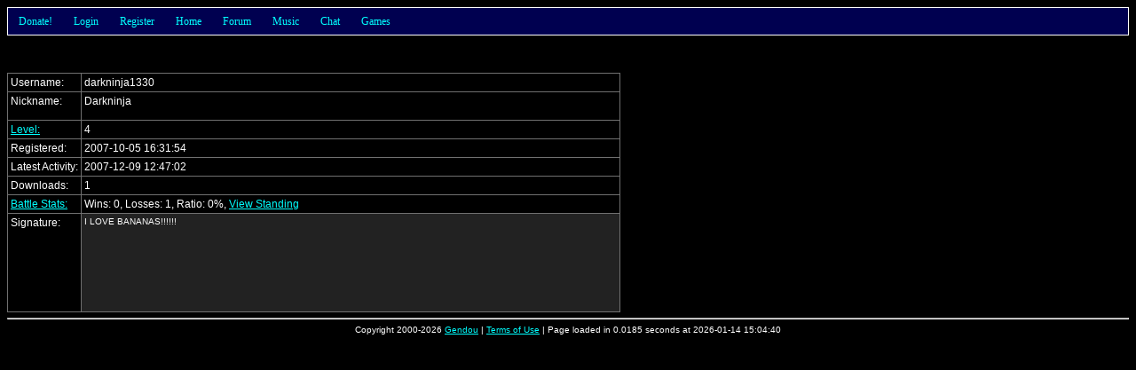

--- FILE ---
content_type: text/html; charset=UTF-8
request_url: http://gendou.com/user/darkninja1330
body_size: 3901
content:
<!DOCTYPE html PUBLIC "-//W3C//DTD XHTML 1.0 Strict//EN" "http://www.w3.org/TR/xhtml1/DTD/xhtml1-strict.dtd">
<html><head>
	<meta http-equiv="content-type" content="text/html; charset=UTF-8" />
	<title>Gendou.com Forum: User Profile: darkninja1330</title>
	<style type="text/css">
		/* Default Stylesheet Data */

body, table
{
	font-family: Verdana, Arial, Helvetica, sans-serif;
	font-size: 12px;
	color: #FFFFFF;
	background: #000000;
}

form
{
	margin: 0px;
}

input, select, textarea
{
	color: #000000;
	background-color: #FFFFFF;
}

input[disabled] { color: #808080; }

textarea
{
	/* margin: -2px; padding: 0px; */
}

table
{
	border-bottom: 1px solid #707070;
	border-right:  1px solid #707070;
	border-collapse: collapse;
}

th
{
	border-top:  1px solid #707070;
	border-left: 1px solid #707070;
	padding: 3px;
	text-align: center;
	vertical-align: top;
}

td
{
	border-top:  1px solid #707070;
	border-left: 1px solid #707070;
	padding: 3px;
	text-align: left;
	vertical-align: top;
	white-space: nowrap;
}

img { border: 0px; }

.red    { color: #FF0000; }
.small  { font-size: 10px; }
.big    { font-size: 14px; }
.left   { text-align:   left; }
.right  { text-align:  right; }
.center { text-align: center; }

.naked, .naked tr, .naked th, .naked td
{
	border: 0px;
}

.title  { background-color: #000000; }
.body   { background-color: #222222; white-space: normal; }
.dead   { background-color: #440000; white-space: normal; }
.new    { background-color: #000050 }
.wall   { background-color: #005000 }
.old    { background-color: #500000 }
.body2
{
	background-color: #000000;
	border: 1px solid #FFFFFF;
	margin: 20px;
	padding: 4px;
}

.quote
{
	background-color: #000000;
	border: 1px solid #FFFFFF;
	margin: 20px;
	margin-bottom: -10px;
	padding: 4px;
}

a:link    { color: #00FFFF; }
a:hover   { color: #FF00FF; }
a:visited { color: #5050FF; }

.link
{
	text-decoration: underline;
	color:  #00FFFF;
	cursor: pointer;
}

.link:hover
{
	color: #FF00FF;
}

.nick img
{
	white-space: nowrap;
	vertical-align: middle;
}
		/* Nav Panel Menus */

#navPanel
{
	z-index: 1;
	position: relative;
	height: 30px;
	font:   12px tahoma;
	color:            #00FFFF;
	background-color: #000050;
	border: 1px solid #FFFFFF;
}

#navPanel a:visited
{
	color: #00FFFF;
}

#navPanel a:hover
{
	color: #FFFFFF;
}

#navPanel li
{
	cursor: pointer;
}

#navPanel a
{
	margin:  0px 0px 0px 0px;
	padding: 0px 0px 0px 0px;
	text-decoration: none;
}

.navHorizontal
{
	margin:  0px 0px 0px 0px;
	padding: 0px 0px 0px 0px;
	line-height: 30px;
	list-style: none;
	background-color: #000050;
}

.navHorizontal li
{
	margin:  0px 0px  0px  0px;
	padding: 0px 12px 0px 12px;
	z-index: 10;
	float: left;
	position: relative;
	background-color: #000050;
}

.navHorizontal li:hover, .navHorizontal li.over, .navHorizontal a:hover
{
	background-color: #000090;
	color: #FFFFFF;
}

.navVertical
{
	margin:  0px 0px 0px 0px;
	padding: 0px 0px 0px 0px;
	position: absolute; 
	top: 30px;
	left: -1px;
	display: none;
	list-style: none;
	width: 100px;
	border: 1px solid #FFFFFF;
	border-top: 0px;
}

.navVertical li
{
	margin:  0px 0px 0px 0px;
	padding: 0px 0px 0px 6px;
	float: none;
	line-height: 17px;
	min-height:  17px;
        height:      17px;
}

.navHorizontal li:hover .navVertical, .navHorizontal .over .navVertical
{
	display: block;
}

.navHorizontal li, .navVertical li
{
			/* behavior for MSIE was excluded! */
	}

.navRight
{
	float: right !important;
	color: #FFFFFF;
}

.navRight a:hover, .navRight a:visited, .navRight a:link
{
	color: #FFFFFF !important;
}

.navSearch
{
	display: inline;
	margin: 0px;
	padding: 0px;
}

.navSearch input
{
	position: relative;
	top: 1px;
	left: -4px;
	height: 13px;
	width: 75px;
	font-size: 10px;
	margin:  0px;
	padding: 0px;
}
			</style>
	<link rel="alternate" type="application/rss+xml" title="Gendou.com RSS" href="/rss.php" />
	<link rel="search" type="application/opensearchdescription+xml" title="Gendou" href="/opensearch.xml" />
	<link rel="shortcut icon" href="/images/favicon.png" />
	<link rel="apple-touch-icon" href="/images/apple-touch-icon.png" />
	</head><body>

<script type="text/javascript">
	var ajaxMutex = 0;

	function ajaxRequest(url, successFunction, errorFunction)
	{
		ajaxRequest(url, successFunction, errorFunction, '');
	}

	function ajaxRequest(url, successFunction, errorFunction, postArgs)
	{
		if(ajaxMutex)
		{
			alert('Please wait!');
			return;
		}

		ajaxMutex = 1;

		var xmlHttpReq = false;

		if(window.XMLHttpRequest)     xmlHttpReq = new XMLHttpRequest();
		else if(window.ActiveXObject) xmlHttpReq = new ActiveXObject("Microsoft.XMLHTTP");
		else
		{
			alert('Sorry, your browser does not support this feature. Try Firefox!');
			return;
		}

		xmlHttpReq.onreadystatechange = function ()
		{
			if(xmlHttpReq.readyState != 4) return;

			if(xmlHttpReq.responseText.substr(0, 1) == '#')
			{
				errorFunction(xmlHttpReq.responseText.substr(1, xmlHttpReq.responseText.length));
			}
			else
			{
				if(successFunction != undefined) successFunction(xmlHttpReq.responseText);
			}

			ajaxMutex = 0;
		}

		xmlHttpReq.open('POST', url + '&js=1');
		xmlHttpReq.setRequestHeader("Content-Type", "application/x-www-form-urlencoded");
		xmlHttpReq.send('js=1&' + postArgs);
	}

	function refresh() { window.location = window.location; }
	function resizeMe(elem)
	{
		var count = 0;
		var lines = elem.value.split(/\n/);
		for(var i in lines) count += Math.floor(lines[i].length / elem.cols) + 1;
		elem.rows = Math.min(20, Math.max(2, count));
	}
</script>
<div id="navPanel">
<ul class="navHorizontal">
	<li><a href="/donate.php">Donate!</a>
		<ul class="navVertical">
			<li><a href="/donate.php?type=paypal">Via Paypal</a></li>
			<li><a href="/donate.php?type=amazon">Via Amazon</a></li>
			<!-- <li><a href="/donate.php?type=google">Via Google</a></li> -->
		</ul>
	</li>
			<li>
			<a href="/forum/login.php?back=%2Fuser%2Fdarkninja1330">Login</a>
			<ul class="navVertical" style="width: 250px;">
				<li style="width: 244px; height: 42px; line-height: 20px;">
					<form method="post" action="/forum/login.php" class="navSearch">
						<div style="float: right; padding: 10px;">
							<input type="submit" value="Login" style="font-size: 12px; height: 22px;" />
						</div>
						<div style="float: right;">
							<input type="text"     name="name" /><br />
							<input type="password" name="pass" />
						</div>
						Username:<br />Password:
						<input type="hidden" name="back" value="/user/darkninja1330" />
					</form>
				</li>
			</ul>
		</li>
		<li><a href="/forum/register.php">Register</a></li>
		<li><a href="/">Home</a></li>
		<li><a href="/forum/search.php">Forum</a>
		<ul class="navVertical">
			<li><a href="/forum/">Home</a></li>
			<li><a href="/forum/search.php">Search</a></li>
			<li><a href="/forum/userlist.php">User List</a></li>
			<li><a href="/forum/online.php">Who's Online</a></li>
							<li><a href="/forum/resend.php">Resend Email</a></li>
						<li><a href="/poll/">Polls</a></li>
			<li><a href="/forum/avatar.php">Avatar Creator</a></li>
			<li><a href="/forum/stats.php">Site Statistics</a></li>
			<li><a href="/help.php?type=forum">FAQ/Help</a></li>
			<li><a href="/legal.php?query=forum">Rules</a></li>
		</ul>
	</li>
	<li><a href="/amusic/">Music</a>
		<ul class="navVertical" style="width: 100px;">
			<li>
				<span style="float: right; padding-right: 3px;">
					<a title="Toggle Quick Search" class="link" onclick="toggleSearch('Amusic');">Q</a>
				</span>
				<form class="navSearch" style="display: none;" action="/amusic/" id="navAmusicSearch">
					<input type="text" title="Search Anime Music" name="filter" />
				</form>
				<span id="navAmusicLink"><a href="/amusic/">Download</a></span>
			</li>
						<li><a href="/amusic/upload.php">Upload</a></li>
									<li><a href="/amusic/req/">View Requests</a></li>
			<li><a href="/amusic/req/add.php">Submit Request</a></li>
			<li><a href="/amusic/release/">Release Dates</a></li>
			<li><a href="/amusic/contribute.php">Contribute</a></li>
			<li><a href="/idol/">Gendou Idol</a></li>
						<li><a href="/amusic/lyrics-history.php">Lyrics History</a></li>
			<li><a href="/amusic/stats.php">Site Statistics</a></li>
			<li><a href="/help.php?type=amusic">FAQ/Help</a></li>
			<li><a href="/legal.php?query=music">Rules</a></li>
		</ul>
	</li>
		<li><a href="/chat.php">Chat</a>
		<ul class="navVertical" style="width: 80px;">
			<li><a href="/chat.php">Enter Chat</a></li>
			<li><a href="/chat.php?help=1">Help</a></li>
			<li><a href="/legal.php?query=chat">Rules</a></li>
						<li><a href="/chat.php?do=log">View Log</a></li>
					</ul>
	</li>
	<li><a href="/t/15219">Games</a>
		<ul class="navVertical" style="width: 120px;">
			<li><a href="/crap/hangman.php">Hangman</a></li>
		<!--	<li><a href="/tcell/">T-Cell</a></li>
			<li><a href="/asteroids/">Asteroids3D</a></li>
			<li><a href="/dust/">DustBunnies</a></li>
			<li><a href="/whistle/">Whistle (Beta)</a></li>
			<li><a href="/ringworld/">Ringworld (Demo)</a></li>
			<li><a href="/phage/">Phage Wars: Galaxy</a></li>
		-->	<li><a href="/crypto/">Crypto. Challenges</a></li>
			<li><a href="/t/15219">More!</a></li>
		</ul>
	</li>
		</ul>
</div>

<script type="text/javascript">
	var hexChars = '0123456789ABCDEFEDCBA987654321';
	function glowRed(id, x, speed)
	{
		var element = document.getElementById(id);
		var thisChar = hexChars[x % 30];
		element.setAttribute('style', "color: #FF" + thisChar + thisChar + thisChar + thisChar + " !important;");
		setTimeout("glowRed('" + id + "', " + ++x + ", " + speed + ")", speed);
	}
				function toggleSearch(key)
	{
		var search = document.getElementById('nav' + key + 'Search');
		var link   = document.getElementById('nav' + key + 'Link');
		search.style.display = (search.style.display == 'none') ? '' : 'none';
		link.style.display   = (link.style.display   == 'none') ? '' : 'none';
	}
</script>

<br />






<br /><br />

<table>
			<tr>
		<td>Username:</td>
		<td style="white-space: nowrap;">
			<div style="float: left;">
				darkninja1330																			</div>
					</td>
	</tr>
	<tr>
		<td>
						Nickname:
		</td>
		<td class="nick">
			<div style="overflow: auto; height: 25px; max-height: 25px; width: 200px; max-width: 200px;">
				Darkninja			</div>
		</td>
	</tr>
	<tr><td><a href="/help.php?filter=level">Level:</a></td><td>4</td></tr>
				<tr><td>Registered:</td><td>2007-10-05 16:31:54</td></tr>
	<tr><td>Latest Activity:</td><td>2007-12-09 12:47:02</td></tr>
		<tr><td>Downloads:</td><td>1</td></tr>															<tr>
			<td><a href="/help.php?filter=battle">Battle Stats:</a></td>
			<td>
				Wins:   0,
				Losses: 1,
				Ratio:  0%,
				<a href="/crap/battle.php?name=darkninja1330">View Standing</a>
			</td>
		</tr>
								<tr>
			<td>
								Signature:
			</td>
			<td class="body small">
				<div style="overflow: auto; height: 104px; max-height: 104px; width: 600px; max-width: 600px;">
					I LOVE BANANAS!!!!!!				</div>
			</td>
		</tr>
			</table>


<script type="text/javascript">
					function buddySuccess(str)
		{
			document.getElementById('buddy').innerHTML = 'Added Buddy!';
		}
		function doBuddy()
		{
			document.getElementById('buddy').innerHTML = 'Adding Buddy...';
			ajaxRequest('/forum/buddy.php?', buddySuccess, alert, 'do=add&name=darkninja1330');
		}
</script>
<hr style="clear: both;" />

<div class="center small">
	Copyright 2000-2026 <a href="/contact.php">Gendou</a> |
	<a href="/legal.php">Terms of Use</a> |
	Page loaded in 0.0185 seconds at 2026-01-14 15:04:40 <!-- (1768431880) -->
	</div>

<a href="/bot-trap.php?658050730" title="WARNING: Do not click on this link!"></a>

</body></html>
